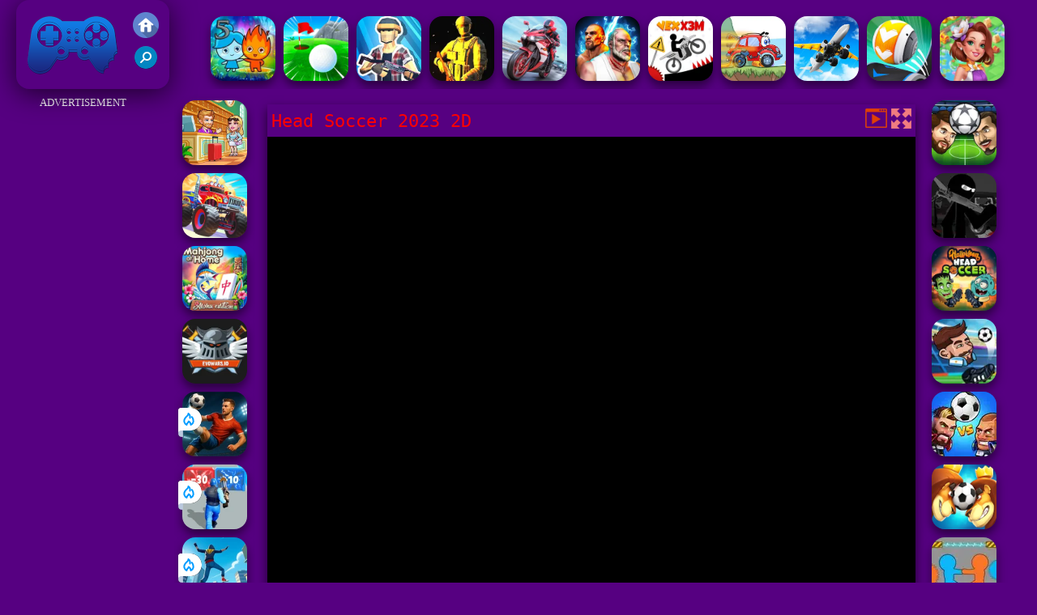

--- FILE ---
content_type: text/html; charset=UTF-8
request_url: https://www.friv2017.us/ntdsports/head-soccer-2023-2d
body_size: 10478
content:
<!DOCTYPE html><html lang="en">
<head>
<meta http-equiv="Content-Type" content="text/html; charset=utf-8" />
<meta name="viewport" content="width=device-width" />
<meta http-equiv="x-dns-prefetch-control" content="on" />
<title>Friv 5070 - Friv Head Soccer 2023 2D</title><meta name="description" content="Play right now the newest Friv Head Soccer 2023 2D online on Friv 2017, placed in different categories of Friv Sports Games & Friv 5070!" /><meta name="keywords" content="Head Soccer 2023 2D, Friv Head Soccer 2023 2D, Free Head Soccer 2023 2D, Friv Games, Friv 2017" /><meta property="og:title" content="Friv 5070 - Friv Head Soccer 2023 2D" />
	<meta property="og:url" content="https://www.friv2017.us/ntdsports/head-soccer-2023-2d" />
	<meta property="og:type" content="webiste" />
	<meta property="og:image" content="https://www.friv2017.us/games/images21/head-soccer-2023-2d.webp" />
	<meta property="article:tag" content="Sports Games" />
	<meta property="og:site_name" content="Friv 2017, Friv Games, Friv2017 Games" />
	<meta property="og:description" content="Play right now the newest Friv Head Soccer 2023 2D online on Friv 2017, placed in different categories of Friv Sports Games & Friv 5070!" /><meta name="google-site-verification" content="FYtQwLNSetWUihzmBASk1CkuhGORgERZpokokgInchU"><script type="text/javascript">
SITE_URL = 'https://www.friv2017.us';
TEMPLATE_URL = '/templates/silk';
AD_COUNTDOWN = '15';
SEO_ON = '3';
USER_IS_ADMIN = '0';
COMMENT_POINTS = 10;
POST_POINTS = 10;
TOPIC_POINTS = 20;NEW_PMS = 0; NEW_FRS = 0; N_NEW_TOPIC = 0;ID = '5070';DELETE_FRIEND_CONFIRM = 'Are you sure you want to delete this friend?';UNFRIENDED = 'Friend removed';REQUEST_SENT = 'Request sent';CHALLENGE_A_FRIEND = 'Challenge a friend';CHALLENGE_SUBMITTED = 'Challenge sent';CHALLENGE_ANOTHER = 'Challenge another friend';GAME_FAVOURITE = 'Favourite';GAME_UNFAVOURITE = 'Unfavourite';FILL_IN_FORM = 'Please make sure you\'ve filled in the required fields';N_COMMENT_FAST = 'Please wait at least 60 seconds between comments';N_POINTS_EARNED1 = 'You earned';N_POINTS_EARNED2 = 'points';N_POINTS_EARNED_COMMENT = 'for posting a comment';N_ONE_NEW_PM = 'You have a new private message';N_MULTIPLE_NEW_PMS1 = 'You have';N_MULTIPLE_NEW_PMS2 = 'unread private messages';N_ONE_NEW_FR = 'You have a new friend request';N_MULTIPLE_NEW_FRS1 = 'You have';N_MULTIPLE_NEW_FRS2 = 'new friend requests';N_VIEW = 'View';window.setTimeout('GameAddPlay(5070)', 10000);
window.setTimeout('UserAddPlay()', 120000);
</script>
<script type="text/javascript" src="https://www.friv2017.us/includes/jquery-1.8.2.js"></script>
<script type="text/javascript" src="https://www.friv2017.us/includes/avarcade.js"></script>
<link rel="alternate" type="application/rss+xml" title="https://www.friv2017.us" href="https://www.friv2017.us/rss.php" />
<link rel="shortcut icon" href="https://www.friv2017.us/favicon.ico" type="image/x-icon" />
<link rel="icon" href="https://www.friv2017.us/favicon.ico" type="image/x-icon" />
<link rel="stylesheet" type="text/css" href="https://www.friv2017.us/templates/silk/style_viewgames.css" /><link rel="stylesheet" type="text/css" href="https://www.friv2017.us/templates/silk/phucviet_view.css" /><link rel="stylesheet" type="text/css" href="https://www.friv2017.us/templates/silk/cookieconsent.min.css" />
<link href="https://fonts.googleapis.com/css?family=Roboto|EB+Garamond|PT+Serif&display=swap" rel="stylesheet">
<!--java add from this-->
</head>
<body><div id="play"><div style="min-height: 90px;overflow:hidden;display: inline-block;">
<div class="header-game-logo"><div class="header-logo"><a href="https://www.friv2017.us/" title="Friv 2017"><img src="https://www.friv2017.us/templates/silk/images/logo.png">Friv 2017</a></div>
<div class="header-logo-search"><div class="home-mobile"><a href="https://www.friv2017.us/" title="Friv Games"><img src="https://www.friv2017.us/templates/silk/images/home-mobile.png"></a></div><div class="search-mobile"><button type="button" style="background: none;border: none;" id="myBtn1" class="butt1"><img src="https://www.friv2017.us/templates/silk/images/search-mobile.png"></button></div></div></div><div class="header-4" style="margin-bottom: 0px;margin-top: 10px;height: 100px;"><div class="home_game_image_featured"><a href="https://www.friv2017.us/ntdpuzz/fireboy-and-watergirl-5-elements" title="Fireboy and Watergirl 5 Elements"><img class="home_game_image_featured_thum_image" src="https://www.friv2017.us/games/images/fireboy-and-watergirl-5-elements-200.webp" /><div class="title_game">Fireboy and Watergirl 5 Elements</div></a></div><div class="home_game_image_featured"><a href="https://www.friv2017.us/ntdsports/golf-adventures" title="Golf Adventures"><img class="home_game_image_featured_thum_image" src="https://www.friv2017.us/games/images/golf-adventures.webp" /><div class="title_game">Golf Adventures</div></a></div><div class="home_game_image_featured"><a href="https://www.friv2017.us/ntdacction/now-gg" title="Now.GG"><img class="home_game_image_featured_thum_image" src="https://www.friv2017.us/games/images21/now-gg.webp" /><div class="title_game">Now.GG</div></a></div><div class="home_game_image_featured"><a href="https://www.friv2017.us/ntdacction/armedforces-io" title="ArmedForces.io"><img class="home_game_image_featured_thum_image" src="https://www.friv2017.us/games/images21/armedforces-io.webp" /><div class="title_game">ArmedForces.io</div></a></div><div class="home_game_image_featured"><a href="https://www.friv2017.us/ntdracin/motor-tour" title="Motor Tour"><img class="home_game_image_featured_thum_image" src="https://www.friv2017.us/games/images2024/motor-tour.webp" /><div class="title_game">Motor Tour</div></a></div><div class="home_game_image_featured"><a href="https://www.friv2017.us/ntdsports/fighter-legends-duo" title="Fighter Legends Duo"><img class="home_game_image_featured_thum_image" src="https://www.friv2017.us/games/images/fighter-legends-duo.webp" /><div class="title_game">Fighter Legends Duo</div></a></div><div class="home_game_image_featured"><a href="https://www.friv2017.us/ntdracin/vex-x3m" title="Vex X3M"><img class="home_game_image_featured_thum_image" src="https://www.friv2017.us/games/images2024/vex-x3m.webp" /><div class="title_game">Vex X3M</div></a></div><div class="home_game_image_featured"><a href="https://www.friv2017.us/ntdracin/wheely-8-2" title="Wheely 8"><img class="home_game_image_featured_thum_image" src="https://www.friv2017.us/games/images/wheely-8.webp" /><div class="title_game">Wheely 8</div></a></div><div class="home_game_image_featured"><a href="https://www.friv2017.us/ntdracin/crazy-plane-landing" title="Crazy Plane Landing"><img class="home_game_image_featured_thum_image" src="https://www.friv2017.us/games/images2025/crazy-plane-landing.webp" /><div class="title_game">Crazy Plane Landing</div></a></div><div class="home_game_image_featured"><a href="https://www.friv2017.us/ntdracin/crazy-balls-3d" title="Crazy Balls 3D"><img class="home_game_image_featured_thum_image" src="https://www.friv2017.us/games/images/crazy-balls-3d.webp" /><div class="title_game">Crazy Balls 3D</div></a></div><div class="home_game_image_featured"><a href="https://www.friv2017.us/ntdpuzz/fairyland-merge-magic" title="Fairyland Merge & Magic"><img class="home_game_image_featured_thum_image" src="https://www.friv2017.us/games/images21/fairyland-merge-&-magic.webp" /><div class="title_game">Fairyland Merge & Magic</div></a></div><div class="home_game_image_featured"><a href="https://www.friv2017.us/ntdsports/magic-tiles-3" title="Magic Tiles 3"><img class="home_game_image_featured_thum_image" src="https://www.friv2017.us/games/images2025/magic-tiles-3.webp" /><div class="title_game">Magic Tiles 3</div></a></div><div class="home_game_image_featured"><a href="https://www.friv2017.us/ntdacction/dynamons-6" title="Dynamons 6"><img class="home_game_image_featured_thum_image" src="https://www.friv2017.us/games/images/dynamons-6.webp" /><div class="title_game">Dynamons 6</div></a></div><div class="home_game_image_featured"><a href="https://www.friv2017.us/ntdracin/dead-paradise-race-shooter" title="Dead Paradise Race Shooter"><img class="home_game_image_featured_thum_image" src="https://www.friv2017.us/games/images21/dead-paradise-race-shooter.webp" /><div class="title_game">Dead Paradise Race Shooter</div></a></div><div class="home_game_image_featured"><a href="https://www.friv2017.us/ntdracin/noob-vs-pro-zombi-apocalypse" title="Noob vs Pro Zombi Apocalypse"><img class="home_game_image_featured_thum_image" src="https://www.friv2017.us/games/images21/noob-vs-pro-zombi-apocalypse.webp" /><div class="title_game">Noob vs Pro Zombi Apocalypse</div></a></div><div class="home_game_image_featured"><a href="https://www.friv2017.us/ntdpuzz/super-brick-ball" title="Super Brick Ball"><img class="home_game_image_featured_thum_image" src="https://www.friv2017.us/games/images/super-brick-ball.webp" /><div class="title_game">Super Brick Ball</div></a></div><div class="home_game_image_featured"><a href="https://www.friv2017.us/ntdstra/aod-art-of-defense-2" title="AOD - Art Of Defense"><img class="home_game_image_featured_thum_image" src="https://www.friv2017.us/games/images2025/aod-art-of-defense.webp" /><div class="title_game">AOD - Art Of Defense</div></a></div><div class="home_game_image_featured"><a href="https://www.friv2017.us/ntdracin/eggy-car-updated" title="Eggy Car Updated"><img class="home_game_image_featured_thum_image" src="https://www.friv2017.us/games/images/eggy-car-updated.webp" /><div class="title_game">Eggy Car Updated</div></a></div></div></div>
<div id="content-game">
<div id="right-ads"><p style="text-align: center; color: #fff; padding: 5px 0px 5px 0px; font-size: 13px;">ADVERTISEMENT</p>
<script async src="https://pagead2.googlesyndication.com/pagead/js/adsbygoogle.js"></script>
<!-- 160 -->
<ins class="adsbygoogle"
     style="display:block"
     data-ad-client="ca-pub-7709980975548599"
     data-ad-slot="4347385100"
     data-ad-format="auto"
     data-full-width-responsive="true"></ins>
<script>
     (adsbygoogle = window.adsbygoogle || []).push({});
</script></div>		   
<div id="panel-left"><div class="keyboard"><div class="home_game_image_featured"><a href="https://www.friv2017.us/ntdgirls/hotel-fever-tycoon" title="Hotel Fever Tycoon"><img class="home_game_image_featured_thum_image" src="https://www.friv2017.us/games/images2025/hotel-fever-tycoon.webp" /><div class="title_game">Hotel Fever Tycoon</div></a></div><div class="home_game_image_featured"><a href="https://www.friv2017.us/ntdracin/monster-truck-crazy-racing-2" title="Monster Truck Crazy Racing 2"><img class="home_game_image_featured_thum_image" src="https://www.friv2017.us/games/images/monster-truck-crazy-racing-2.webp" /><div class="title_game">Monster Truck Crazy Racing 2</div></a></div><div class="home_game_image_featured"><a href="https://www.friv2017.us/ntdpuzz/aloha-mahjong" title="Aloha Mahjong"><img class="home_game_image_featured_thum_image" src="https://www.friv2017.us/games/images2024/aloha-mahjong.webp" /><div class="title_game">Aloha Mahjong</div></a></div><div class="home_game_image_featured"><a href="https://www.friv2017.us/ntdskill/evowarsio" title="EvoWars.io"><img class="home_game_image_featured_thum_image" src="https://www.friv2017.us/games/images/evowars.io.webp" /><div class="title_game">EvoWars.io</div></a></div><div class="home_game_image_featured"><a href="https://www.friv2017.us/ntdsports/champions-fc" title="Champions FC"><img class="home_game_image_featured_thum_image" src="https://www.friv2017.us/games/images2026/champions-fc.webp" alt="Champions FC"><div class="title_game">Champions FC</div><div class="icon-news"></div></a></div><div class="home_game_image_featured"><a href="https://www.friv2017.us/ntdstra/zombie-survival-shooter" title="Zombie Survival Shooter"><img class="home_game_image_featured_thum_image" src="https://www.friv2017.us/games/images2026/zombie-survival-shooter.webp" alt="Zombie Survival Shooter"><div class="title_game">Zombie Survival Shooter</div><div class="icon-news"></div></a></div><div class="home_game_image_featured"><a href="https://www.friv2017.us/ntdracin/rooftop-run" title="Rooftop Run"><img class="home_game_image_featured_thum_image" src="https://www.friv2017.us/games/images2026/rooftop-run.webp" alt="Rooftop Run"><div class="title_game">Rooftop Run</div><div class="icon-news"></div></a></div></div></div>		
<div id="panel-center" style="width: max-content;"><div id="top-panel-center"><div class="titulogame"><span><h1>Head Soccer 2023 2D</h1></span></div>    <div class="first" style="float: right;margin-top: 5px;margin-right: 5px;"><a id="toggle_fullscreen" style="background: none;border: none;"><img src="https://www.friv2017.us/templates/silk/images/full-screen.png"></a></div><div class="first" style="float: right;margin-top: 5px;margin-right: 5px;"><button type="button" style="background: none;border: none;" class="butt1"><img src="https://www.friv2017.us/templates/silk/images/video-friv.png"></button></div></div>
<div id="conteiner-panel-center"><div id="ava-game_container"><iframe src="https://html5.gamemonetize.co/6t7go4eg9l4nh17kju788jue92g00u4u/" width="800" height="600" allowtransparency="true" frameborder="0" marginwidth="0" marginheight="0" scrolling="no" id="fullscreen"></iframe></div></div></div>		
<div class="home_game_image_featured"><a href="https://www.friv2017.us/ntdsports/head-soccer-2023-2d" title="Head Soccer 2023 2D"><img class="home_game_image_featured_thum_image" src="https://www.friv2017.us/games/images21/head-soccer-2023-2d.webp" /><div class="title_game">Head Soccer 2023 2D</div></a></div><div class="home_game_image_featured"><a href="https://www.friv2017.us/ntdacction/sift-heads-world-ultimatum" title="Sift Heads World Ultimatum"><img class="home_game_image_featured_thum_image" src="https://www.friv2017.us/games/images21/sift-heads-world-ultimatum.webp" /><div class="title_game">Sift Heads World Ultimatum</div></a></div><div class="home_game_image_featured"><a href="https://www.friv2017.us/ntdsports/halloween-head-soccer" title="Halloween Head Soccer"><img class="home_game_image_featured_thum_image" src="https://www.friv2017.us/games/images/halloween-head-soccer.webp" /><div class="title_game">Halloween Head Soccer</div></a></div><div class="home_game_image_featured"><a href="https://www.friv2017.us/ntdsports/head-soccer-2023" title="Head Soccer 2023"><img class="home_game_image_featured_thum_image" src="https://www.friv2017.us/games/images21/head-soccer-2023.webp" /><div class="title_game">Head Soccer 2023</div></a></div><div class="home_game_image_featured"><a href="https://www.friv2017.us/ntdsports/head-ball-2" title="Head Ball 2"><img class="home_game_image_featured_thum_image" src="https://www.friv2017.us/games/images21/head-ball-2.webp" /><div class="title_game">Head Ball 2</div></a></div><div class="home_game_image_featured"><a href="https://www.friv2017.us/ntdsports/crypto-head-ball" title="Crypto Head Ball"><img class="home_game_image_featured_thum_image" src="https://www.friv2017.us/games/images21/crypto-head-ball.webp" /><div class="title_game">Crypto Head Ball</div></a></div><div class="home_game_image_featured"><a href="https://www.friv2017.us/ntdskill/tug-of-heads" title="Tug of Heads"><img class="home_game_image_featured_thum_image" src="https://www.friv2017.us/games/images/tug-of-heads.webp" /><div class="title_game">Tug of Heads</div></a></div><div class="home_game_image_featured"><a href="https://www.friv2017.us/ntdsports/head-ball" title="Head Ball"><img class="home_game_image_featured_thum_image" src="https://www.friv2017.us/games/images/head-ball.webp" /><div class="title_game">Head Ball</div></a></div><div class="home_game_image_featured"><a href="https://www.friv2017.us/ntdacction/sift-heads-world-series" title="Sift Heads World Series"><img class="home_game_image_featured_thum_image" src="https://www.friv2017.us/games/images21/sift-heads-world-series.webp" /><div class="title_game">Sift Heads World Series</div></a></div><div class="home_game_image_featured"><a href="https://www.friv2017.us/ntdpuzz/winx-club--love-and-pet" title="Winx Club: Love and Pet"><img class="home_game_image_featured_thum_image" src="https://www.friv2017.us/games/images21/winx-club-love-and-pet.webp" alt="Winx Club: Love and Pet"><div class="title_game">Winx Club: Love and Pet</div></a></div><div class="home_game_image_featured"><a href="https://www.friv2017.us/ntdacction/sniper-attack2" title="Sniper Attack2"><img class="home_game_image_featured_thum_image" src="https://www.friv2017.us/games/images2026/sniper-attack2.webp" alt="Sniper Attack2"><div class="title_game">Sniper Attack2</div></a></div><div class="home_game_image_featured"><a href="https://www.friv2017.us/ntdsports/english-checkers" title="English Checkers"><img class="home_game_image_featured_thum_image" src="https://www.friv2017.us/games/images2026/english-checkers.webp" alt="English Checkers"><div class="title_game">English Checkers</div></a></div><div class="home_game_image_featured"><a href="https://www.friv2017.us/ntdstra/tank-arena-multiplayer" title="TANK ARENA MULTIPLAYER"><img class="home_game_image_featured_thum_image" src="https://www.friv2017.us/games/images2026/tank-arena-multiplayer.webp" alt="TANK ARENA MULTIPLAYER"><div class="title_game">TANK ARENA MULTIPLAYER</div></a></div><div class="home_game_image_featured"><a href="https://www.friv2017.us/ntdracin/obby-extreme-cart-ride" title="Obby: Extreme Cart Ride"><img class="home_game_image_featured_thum_image" src="https://www.friv2017.us/games/images2026/obby-extreme-cart-ride.webp" alt="Obby: Extreme Cart Ride"><div class="title_game">Obby: Extreme Cart Ride</div></a></div><div class="home_game_image_featured"><a href="https://www.friv2017.us/ntdskill/skillful-finger" title="Skillful Finger"><img class="home_game_image_featured_thum_image" src="https://www.friv2017.us/games/images2026/skillful-finger.webp" alt="Skillful Finger"><div class="title_game">Skillful Finger</div></a></div><div class="home_game_image_featured"><a href="https://www.friv2017.us/ntdpuzz/wild-west-match-3" title="Wild West Match 3"><img class="home_game_image_featured_thum_image" src="https://www.friv2017.us/games/images2026/wild-west-match-3.webp" alt="Wild West Match 3"><div class="title_game">Wild West Match 3</div></a></div><div class="home_game_image_featured" id="header-game1-left" style="margin-top:20px;"><p style="text-align: center; color: #fff; padding: 5px 0px 5px 0px; font-size: 13px;">ADVERTISEMENT</p>
<script async src="https://pagead2.googlesyndication.com/pagead/js/adsbygoogle.js"></script>
<!-- 300x250 -->
<ins class="adsbygoogle"
     style="display:block"
     data-ad-client="ca-pub-7709980975548599"
     data-ad-slot="6527675940"
     data-ad-format="auto"
     data-full-width-responsive="true"></ins>
<script>
     (adsbygoogle = window.adsbygoogle || []).push({});
</script></div><div class="home_game_image_featured"><a href="https://www.friv2017.us/ntdsports/headleg-dash-parkour" title="Headleg Dash Parkour"><img class="home_game_image_featured_thum_image" src="https://www.friv2017.us/games/images/headleg-dash-parkour.webp" alt="Headleg Dash Parkour"><div class="title_game">Headleg Dash Parkour</div></a></div><div class="home_game_image_featured"><a href="https://www.friv2017.us/ntdracin/delivery-by-tractor" title="Delivery by tractor"><img class="home_game_image_featured_thum_image" src="https://www.friv2017.us/games/images/delivery-by-tractor.webp" alt="Delivery by tractor"><div class="title_game">Delivery by tractor</div></a></div><div class="home_game_image_featured"><a href="https://www.friv2017.us/ntdracin/happy-wheels-online" title="Happy Wheels Online"><img class="home_game_image_featured_thum_image" src="https://www.friv2017.us/games/images/happy-wheels-online.webp" alt="Happy Wheels Online"><div class="title_game">Happy Wheels Online</div></a></div><div class="home_game_image_featured"><a href="https://www.friv2017.us/ntdpuzz/cube-plus" title="Cube Plus"><img class="home_game_image_featured_thum_image" src="https://www.friv2017.us/games/images/cube-plus.webp" alt="Cube Plus"><div class="title_game">Cube Plus</div></a></div><div class="home_game_image_featured"><a href="https://www.friv2017.us/ntdracin/city-construction-simulator-excavator" title="City Construction Simulator Excavator"><img class="home_game_image_featured_thum_image" src="https://www.friv2017.us/games/images21/city-construction-simulator-excavator.webp" alt="City Construction Simulator Excavator"><div class="title_game">City Construction Simulator Excavator</div></a></div><div class="home_game_image_featured"><a href="https://www.friv2017.us/ntdracin/bike-attack-race-2024" title="Bike Attack Race 2024"><img class="home_game_image_featured_thum_image" src="https://www.friv2017.us/games/images/bike-attack-race-2024.webp" alt="Bike Attack Race 2024"><div class="title_game">Bike Attack Race 2024</div></a></div><div class="home_game_image_featured"><a href="https://www.friv2017.us/ntdracin/speed-run-3d" title="Speed Run 3d"><img class="home_game_image_featured_thum_image" src="https://www.friv2017.us/games/images2025/speed-run-3d.webp" alt="Speed Run 3d"><div class="title_game">Speed Run 3d</div></a></div><div class="home_game_image_featured"><a href="https://www.friv2017.us/ntdskill/murder-mafia" title="Murder Mafia"><img class="home_game_image_featured_thum_image" src="https://www.friv2017.us/games/images/murder-mafia.webp" alt="Murder Mafia"><div class="title_game">Murder Mafia</div></a></div><div class="home_game_image_featured"><a href="https://www.friv2017.us/ntdacction/melon-sandbox" title="Melon Sandbox"><img class="home_game_image_featured_thum_image" src="https://www.friv2017.us/games/images2025/melon-sandbox.webp" alt="Melon Sandbox"><div class="title_game">Melon Sandbox</div></a></div><div class="home_game_image_featured"><a href="https://www.friv2017.us/ntdracin/racing-limits" title="Racing Limits"><img class="home_game_image_featured_thum_image" src="https://www.friv2017.us/games/images2025/racing-limits.webp" alt="Racing Limits"><div class="title_game">Racing Limits</div></a></div><div class="home_game_image_featured"><a href="https://www.friv2017.us/ntdacction/evio-2" title="Ev.io"><img class="home_game_image_featured_thum_image" src="https://www.friv2017.us/games/images/ev.io.webp" alt="Ev.io"><div class="title_game">Ev.io</div></a></div><div class="home_game_image_featured"><a href="https://www.friv2017.us/ntdracin/slope-city" title="Slope City"><img class="home_game_image_featured_thum_image" src="https://www.friv2017.us/games/images21/slope-city.webp" alt="Slope City"><div class="title_game">Slope City</div></a></div><div class="home_game_image_featured"><a href="https://www.friv2017.us/ntdacction/fields-of-fury" title="Fields of Fury"><img class="home_game_image_featured_thum_image" src="https://www.friv2017.us/games/images21/fields-of-fury.webp" alt="Fields of Fury"><div class="title_game">Fields of Fury</div></a></div><div class="home_game_image_featured"><a href="https://www.friv2017.us/ntdstra/impostor-hook-master" title="Impostor Hook Master"><img class="home_game_image_featured_thum_image" src="https://www.friv2017.us/games/images/impostor-hook-master.webp" alt="Impostor Hook Master"><div class="title_game">Impostor Hook Master</div></a></div><div class="home_game_image_featured"><a href="https://www.friv2017.us/ntdacction/street-fighter-madness" title="Street Fighter Madness"><img class="home_game_image_featured_thum_image" src="https://www.friv2017.us/games/images/street-fighter-madness.webp" alt="Street Fighter Madness"><div class="title_game">Street Fighter Madness</div></a></div><div class="home_game_image_featured"><a href="https://www.friv2017.us/ntdgirls/mexican-master-chef" title="Mexican Master Chef"><img class="home_game_image_featured_thum_image" src="https://www.friv2017.us/games/images/mexican-master-chef-200.webp" alt="Mexican Master Chef"><div class="title_game">Mexican Master Chef</div></a></div><div class="home_game_image_featured"><a href="https://www.friv2017.us/ntdskill/cursed-treasure-2" title="Cursed Treasure 2"><img class="home_game_image_featured_thum_image" src="https://www.friv2017.us/games/images/cursed-treasure-2-200.webp" alt="Cursed Treasure 2"><div class="title_game">Cursed Treasure 2</div></a></div><div class="home_game_image_featured"><a href="https://www.friv2017.us/ntdacction/mommy-long-legs-escape" title="Mommy Long Legs Escape"><img class="home_game_image_featured_thum_image" src="https://www.friv2017.us/games/images21/mommy-long-legs-escape.webp" alt="Mommy Long Legs Escape"><div class="title_game">Mommy Long Legs Escape</div></a></div><div class="home_game_image_featured"><a href="https://www.friv2017.us/ntdpuzz/bubble-shooter-hd-2" title="Bubble Shooter HD 2"><img class="home_game_image_featured_thum_image" src="https://www.friv2017.us/games/images21/bubble-shooter-hd-2.webp" alt="Bubble Shooter HD 2"><div class="title_game">Bubble Shooter HD 2</div></a></div><div class="home_game_image_featured"><a href="https://www.friv2017.us/ntdsports/8-ball-pool-challenge" title="8 Ball Pool Challenge"><img class="home_game_image_featured_thum_image" src="https://www.friv2017.us/games/images/8-ball-pool-challenge.webp" alt="8 Ball Pool Challenge"><div class="title_game">8 Ball Pool Challenge</div></a></div><div class="home_game_image_featured"><a href="https://www.friv2017.us/ntdstra/tank-stars" title="Tank Stars"><img class="home_game_image_featured_thum_image" src="https://www.friv2017.us/games/images/tank-stars.webp" alt="Tank Stars"><div class="title_game">Tank Stars</div></a></div><div class="home_game_image_featured"><a href="https://www.friv2017.us/ntdgirls/country-pop-stars" title="Country Pop Stars"><img class="home_game_image_featured_thum_image" src="https://www.friv2017.us/games/images21/country-pop-stars.webp" alt="Country Pop Stars"><div class="title_game">Country Pop Stars</div></a></div><div class="home_game_image_featured"><a href="https://www.friv2017.us/ntdpuzz/stickman-jewel-match-3-master" title="Stickman Jewel Match 3 Master"><img class="home_game_image_featured_thum_image" src="https://www.friv2017.us/games/images/stickman-jewel-match-3-master.webp" alt="Stickman Jewel Match 3 Master"><div class="title_game">Stickman Jewel Match 3 Master</div></a></div><div class="home_game_image_featured"><a href="https://www.friv2017.us/ntdracin/uphill-climb-bus-driving-simulator-sim-3d" title="Uphill Climb Bus Driving Simulator Sim 3D"><img class="home_game_image_featured_thum_image" src="https://www.friv2017.us/games/images21/uphill-climb-bus-driving-simulator-sim-3d.webp" alt="Uphill Climb Bus Driving Simulator Sim 3D"><div class="title_game">Uphill Climb Bus Driving Simulator Sim 3D</div></a></div><div class="home_game_image_featured"><a href="https://www.friv2017.us/ntdstra/aod-art-of-defense" title="Aod Art of Defense"><img class="home_game_image_featured_thum_image" src="https://www.friv2017.us/games/images2024/aod-art-of-defense.webp" alt="Aod Art of Defense"><div class="title_game">Aod Art of Defense</div></a></div><div class="home_game_image_featured"><a href="https://www.friv2017.us/ntdracin/summer-rider-3d" title="Summer Rider 3D"><img class="home_game_image_featured_thum_image" src="https://www.friv2017.us/games/images2025/summer-rider-3d.webp" alt="Summer Rider 3D"><div class="title_game">Summer Rider 3D</div></a></div><div id="parent"><div class="game img"><a  href="https://www.friv2017.us/ntdgirls/instagirls-christmas-dress-up"><div><img src="https://www.friv2017.us/games/images21/instagirls-christmas-dress-up.webp" alt="Instagirls Christmas Dress Up" class="gesh x_sf1"></div><div class="title_game">Instagirls Christmas Dress Up</div></a></div><div class="game fimg"><a href="https://www.friv2017.us/ntdacction/warzone-clash"><div><img src="https://www.friv2017.us/games/images/warzone-clash.webp" alt="WarZone Clash" class="gesh x_sf1"></div><div class="title_game" style="border-radius: 8%;">WarZone Clash</div></a></div><div class="game img"><a  href="https://www.friv2017.us/ntdracin/monsters-wheels-special"><div><img src="https://www.friv2017.us/games/images/monsters-wheels-special.webp" alt="Monsters' Wheels Special" class="gesh x_sf1"></div><div class="title_game">Monsters' Wheels Special</div></a></div><div class="game img"><a  href="https://www.friv2017.us/ntdpuzz/brick-out-hd"><div><img src="https://www.friv2017.us/games/images/brick-out-hd.webp" alt="Brick Out HD" class="gesh x_sf1"></div><div class="title_game">Brick Out HD</div></a></div><div class="game fimg"><a href="https://www.friv2017.us/ntdacction/blind-boat-shooting-master"><div><img src="https://www.friv2017.us/games/images/blind-boat-shooting-master.webp" alt="Blind Boat Shooting Master" class="gesh x_sf1"></div><div class="title_game" style="border-radius: 8%;">Blind Boat Shooting Master</div></a></div><div class="game img"><a  href="https://www.friv2017.us/ntdacction/war-master"><div><img src="https://www.friv2017.us/games/images2025/war-master.webp" alt="War Master" class="gesh x_sf1"></div><div class="title_game">War Master</div></a></div><div class="game fimg"><a href="https://www.friv2017.us/ntdskill/rainbow-obby"><div><img src="https://www.friv2017.us/games/images/rainbow-obby.webp" alt="Rainbow Obby" class="gesh x_sf1"></div><div class="title_game" style="border-radius: 8%;">Rainbow Obby</div></a></div><div class="game fimg"><a href="https://www.friv2017.us/ntdracin/geometry-dash-subzero"><div><img src="https://www.friv2017.us/games/images/geometry-dash-subzero.webp" alt="Geometry Dash Subzero" class="gesh x_sf1"></div><div class="title_game" style="border-radius: 8%;">Geometry Dash Subzero</div></a></div><div class="game img"><a  href="https://www.friv2017.us/ntdacction/survival-craft"><div><img src="https://www.friv2017.us/games/images/survival-craft.webp" alt="Survival Craft" class="gesh x_sf1"></div><div class="title_game">Survival Craft</div></a></div><div class="game img"><a  href="https://www.friv2017.us/ntdacction/desire-io"><div><img src="https://www.friv2017.us/games/images21/desire-io.webp" alt="Desire IO" class="gesh x_sf1"></div><div class="title_game">Desire IO</div></a></div><div class="game fimg"><a href="https://www.friv2017.us/ntdacction/granny-original"><div><img src="https://www.friv2017.us/games/images2025/granny-original.webp" alt="Granny Original" class="gesh x_sf1"></div><div class="title_game" style="border-radius: 8%;">Granny Original</div></a></div><div class="game fimg"><a href="https://www.friv2017.us/ntdpuzz/queen-of-mahjong"><div><img src="https://www.friv2017.us/games/images2025/queen-of-mahjong.webp" alt="Queen of Mahjong" class="gesh x_sf1"></div><div class="title_game" style="border-radius: 8%;">Queen of Mahjong</div></a></div><div class="game fimg"><a href="https://www.friv2017.us/ntdacction/zombie-hunters-arena-2"><div><img src="https://www.friv2017.us/games/images/zombie-hunters-arena.webp" alt="Zombie Hunters Arena" class="gesh x_sf1"></div><div class="title_game" style="border-radius: 8%;">Zombie Hunters Arena</div></a></div><div class="game img"><a  href="https://www.friv2017.us/ntdracin/mtb-downhill-extreme"><div><img src="https://www.friv2017.us/games/images21/mtb-downhill-extreme.webp" alt="MTB DownHill Extreme" class="gesh x_sf1"></div><div class="title_game">MTB DownHill Extreme</div></a></div><div class="game fimg"><a href="https://www.friv2017.us/ntdsports/soccer-euro-cup-2025"><div><img src="https://www.friv2017.us/games/images2025/soccer-euro-cup-2025.webp" alt="Soccer Euro Cup 2025" class="gesh x_sf1"></div><div class="title_game" style="border-radius: 8%;">Soccer Euro Cup 2025</div></a></div><div class="game fimg"><a href="https://www.friv2017.us/ntdpuzz/bubble-shooter-soccer-2"><div><img src="https://www.friv2017.us/games/images21/bubble-shooter-soccer-2.webp" alt="Bubble Shooter Soccer 2" class="gesh x_sf1"></div><div class="title_game" style="border-radius: 8%;">Bubble Shooter Soccer 2</div></a></div><div class="game img"><a  href="https://www.friv2017.us/ntdpuzz/sugar-heroes"><div><img src="https://www.friv2017.us/games/images/sugar-heroes.webp" alt="Sugar Heroes" class="gesh x_sf1"></div><div class="title_game">Sugar Heroes</div></a></div><div class="game fimg"><a href="https://www.friv2017.us/ntdacction/warfront"><div><img src="https://www.friv2017.us/games/images2025/warfront.webp" alt="Warfront" class="gesh x_sf1"></div><div class="title_game" style="border-radius: 8%;">Warfront</div></a></div><div class="game fimg"><a href="https://www.friv2017.us/ntdpuzz/candy-maker--dessert-games"><div><img src="https://www.friv2017.us/games/images2024/candy-maker--dessert-games.webp" alt="Candy Maker: Dessert Games" class="gesh x_sf1"></div><div class="title_game" style="border-radius: 8%;">Candy Maker: Dessert Games</div></a></div><div class="game img"><a  href="https://www.friv2017.us/ntdsports/real-parkour-simulator"><div><img src="https://www.friv2017.us/games/images/real-parkour-simulator.webp" alt="Real Parkour Simulator" class="gesh x_sf1"></div><div class="title_game">Real Parkour Simulator</div></a></div><div class="game fimg"><a href="https://www.friv2017.us/ntdsports/headleg-dash-parkour"><div><img src="https://www.friv2017.us/games/images/headleg-dash-parkour.webp" alt="Headleg Dash Parkour" class="gesh x_sf1"></div><div class="title_game" style="border-radius: 8%;">Headleg Dash Parkour</div></a></div><div class="game fimg"><a href="https://www.friv2017.us/ntdsports/crazy-kick!"><div><img src="https://www.friv2017.us/games/images/crazy-kick.webp" alt="Crazy Kick!" class="gesh x_sf1"></div><div class="title_game" style="border-radius: 8%;">Crazy Kick!</div></a></div><div class="game img"><a  href="https://www.friv2017.us/ntdracin/cartoon-moto-stunt"><div><img src="https://www.friv2017.us/games/images/cartoon-moto-stunt.webp" alt="Cartoon Moto Stunt" class="gesh x_sf1"></div><div class="title_game">Cartoon Moto Stunt</div></a></div><div class="game fimg"><a href="https://www.friv2017.us/ntdsports/money-man-3d"><div><img src="https://www.friv2017.us/games/images/money-man-3d.webp" alt="Money Man 3D" class="gesh x_sf1"></div><div class="title_game" style="border-radius: 8%;">Money Man 3D</div></a></div><div class="game fimg"><a href="https://www.friv2017.us/ntdracin/going-balls-adventure-2"><div><img src="https://www.friv2017.us/games/images2024/going-balls-adventure-2.webp" alt="Going Balls Adventure 2" class="gesh x_sf1"></div><div class="title_game" style="border-radius: 8%;">Going Balls Adventure 2</div></a></div><div class="game img"><a  href="https://www.friv2017.us/ntdskill/spider-swing-manhattan"><div><img src="https://www.friv2017.us/games/images21/spider-swing-manhattan.webp" alt="Spider Swing Manhattan" class="gesh x_sf1"></div><div class="title_game">Spider Swing Manhattan</div></a></div><div class="game fimg"><a href="https://www.friv2017.us/ntdsports/pocket-champions"><div><img src="https://www.friv2017.us/games/images2024/pocket-champions.webp" alt="Pocket Champions" class="gesh x_sf1"></div><div class="title_game" style="border-radius: 8%;">Pocket Champions</div></a></div><div class="game fimg"><a href="https://www.friv2017.us/ntdracin/trial-xtreme"><div><img src="https://www.friv2017.us/games/images2024/trial-xtreme.webp" alt="Trial Xtreme" class="gesh x_sf1"></div><div class="title_game" style="border-radius: 8%;">Trial Xtreme</div></a></div><div class="game fimg"><a href="https://www.friv2017.us/ntdracin/moto-road-rash-3d-2"><div><img src="https://www.friv2017.us/games/images2024/moto-road-rash-3d-2.webp" alt="Moto Road Rash 3D 2" class="gesh x_sf1"></div><div class="title_game" style="border-radius: 8%;">Moto Road Rash 3D 2</div></a></div><div class="game img"><a  href="https://www.friv2017.us/ntdacction/counter-craft-zombies"><div><img src="https://www.friv2017.us/games/images21/counter-craft-zombies.webp" alt="Counter Craft Zombies" class="gesh x_sf1"></div><div class="title_game">Counter Craft Zombies</div></a></div><div class="game img"><a  href="https://www.friv2017.us/ntdskill/fireboy-and-watergirl--forest-temple-4"><div><img src="https://www.friv2017.us/games/images21/fireboy-and-watergirl--forest-temple.webp" alt="Fireboy and Watergirl  Forest Temple" class="gesh x_sf1"></div><div class="title_game">Fireboy and Watergirl  Forest Temple</div></a></div><div class="game fimg"><a href="https://www.friv2017.us/ntdacction/stick-merge-halloween"><div><img src="https://www.friv2017.us/games/images/stick-merge-halloween.webp" alt="Stick Merge Halloween" class="gesh x_sf1"></div><div class="title_game" style="border-radius: 8%;">Stick Merge Halloween</div></a></div><div class="game fimg"><a href="https://www.friv2017.us/ntdracin/mr-racer-stunt-mania"><div><img src="https://www.friv2017.us/games/images2026/mr-racer-stunt-mania.webp" alt="MR RACER Stunt Mania" class="gesh x_sf1"></div><div class="title_game" style="border-radius: 8%;">MR RACER Stunt Mania</div></a></div><div class="game img"><a  href="https://www.friv2017.us/ntdskill/fireboy-and-watergirl-1-forest-temple"><div><img src="https://www.friv2017.us/games/images/fireboy-and-watergirl-1-forest-temple.webp" alt="Fireboy and Watergirl 1 Forest Temple" class="gesh x_sf1"></div><div class="title_game">Fireboy and Watergirl 1 Forest Temple</div></a></div><div class="game img"><a  href="https://www.friv2017.us/ntdskill/obby-toilet-line"><div><img src="https://www.friv2017.us/games/images2026/obby-toilet-line.webp" alt="Obby Toilet Line" class="gesh x_sf1"></div><div class="title_game">Obby Toilet Line</div></a></div><div class="game fimg"><a href="https://www.friv2017.us/ntdpuzz/merge-haven"><div><img src="https://www.friv2017.us/games/images2025/merge-haven.webp" alt="Merge Haven" class="gesh x_sf1"></div><div class="title_game" style="border-radius: 8%;">Merge Haven</div></a></div><div class="game img"><a  href="https://www.friv2017.us/ntdpuzz/merge-fruit"><div><img src="https://www.friv2017.us/games/images/merge-fruit.webp" alt="Merge Fruit" class="gesh x_sf1"></div><div class="title_game">Merge Fruit</div></a></div><div class="game fimg"><a href="https://www.friv2017.us/ntdpuzz/kids-tangram"><div><img src="https://www.friv2017.us/games/images/kids-tangram.webp" alt="Kids Tangram" class="gesh x_sf1"></div><div class="title_game" style="border-radius: 8%;">Kids Tangram</div></a></div><div class="game img"><a  href="https://www.friv2017.us/ntdacction/deep-space-horror--outpost"><div><img src="https://www.friv2017.us/games/images21/deep-space-horror-outpost.webp" alt="Deep Space Horror: Outpost" class="gesh x_sf1"></div><div class="title_game">Deep Space Horror: Outpost</div></a></div><div class="game img"><a  href="https://www.friv2017.us/ntdracin/mx-offroad-mountain-bike"><div><img src="https://www.friv2017.us/games/images/mx-offroad-mountain-bike.webp" alt="MX OffRoad Mountain Bike" class="gesh x_sf1"></div><div class="title_game">MX OffRoad Mountain Bike</div></a></div><div class="game fimg"><a href="https://www.friv2017.us/ntdacction/airport-clash-3d"><div><img src="https://www.friv2017.us/games/images/airport-clash-3d-200.webp" alt="Airport Clash 3D" class="gesh x_sf1"></div><div class="title_game" style="border-radius: 8%;">Airport Clash 3D</div></a></div><div class="game img"><a  href="https://www.friv2017.us/ntdsports/parkour-block-xmas-special"><div><img src="https://www.friv2017.us/games/images21/parkour-block-xmas-special.webp" alt="Parkour Block Xmas Special" class="gesh x_sf1"></div><div class="title_game">Parkour Block Xmas Special</div></a></div><div class="game fimg"><a href="https://www.friv2017.us/ntdstra/archery-ragdoll"><div><img src="https://www.friv2017.us/games/images2024/archery-ragdoll.webp" alt="Archery Ragdoll" class="gesh x_sf1"></div><div class="title_game" style="border-radius: 8%;">Archery Ragdoll</div></a></div><div class="game fimg"><a href="https://www.friv2017.us/ntdpuzz/bubble-shooter-butterfly"><div><img src="https://www.friv2017.us/games/images/bubble-shooter-butterfly.webp" alt="Bubble Shooter Butterfly" class="gesh x_sf1"></div><div class="title_game" style="border-radius: 8%;">Bubble Shooter Butterfly</div></a></div><div class="game fimg"><a href="https://www.friv2017.us/ntdskill/italian-brainrot-clicker-2"><div><img src="https://www.friv2017.us/games/images2025/italian-brainrot-clicker-2.webp" alt="Italian Brainrot Clicker 2" class="gesh x_sf1"></div><div class="title_game" style="border-radius: 8%;">Italian Brainrot Clicker 2</div></a></div><div class="game img"><a  href="https://www.friv2017.us/ntdpuzz/daily-solitaire-mahjong-classic"><div><img src="https://www.friv2017.us/games/images2025/daily-solitaire-mahjong-classic.webp" alt="Daily Solitaire Mahjong Classic" class="gesh x_sf1"></div><div class="title_game">Daily Solitaire Mahjong Classic</div></a></div><div class="game img"><a  href="https://www.friv2017.us/ntdstra/fruit-legions-monsters-siege"><div><img src="https://www.friv2017.us/games/images21/fruit-legions-monsters-siege.webp" alt="Fruit Legions Monsters Siege" class="gesh x_sf1"></div><div class="title_game">Fruit Legions Monsters Siege</div></a></div><div class="game img"><a  href="https://www.friv2017.us/ntdacction/street-fighter-madness"><div><img src="https://www.friv2017.us/games/images/street-fighter-madness.webp" alt="Street Fighter Madness" class="gesh x_sf1"></div><div class="title_game">Street Fighter Madness</div></a></div><div class="game img"><a  href="https://www.friv2017.us/ntdacction/1v1-lol"><div><img src="https://www.friv2017.us/games/images21/1v1-lol.webp" alt="1v1.LOL" class="gesh x_sf1"></div><div class="title_game">1v1.LOL</div></a></div><div class="game fimg"><a href="https://www.friv2017.us/ntdgirls/boss-market"><div><img src="https://www.friv2017.us/games/images/boss-market.webp" alt="Boss Market" class="gesh x_sf1"></div><div class="title_game" style="border-radius: 8%;">Boss Market</div></a></div><div class="game img"><a  href="https://www.friv2017.us/ntdpuzz/2-player-battle"><div><img src="https://www.friv2017.us/games/images2025/2-player-battle.webp" alt="2 Player Battle" class="gesh x_sf1"></div><div class="title_game">2 Player Battle</div></a></div><div class="game img"><a  href="https://www.friv2017.us/ntdracin/crazy-bike-stunts-pvp"><div><img src="https://www.friv2017.us/games/images2025/crazy-bike-stunts-pvp.webp" alt="Crazy Bike Stunts PvP" class="gesh x_sf1"></div><div class="title_game">Crazy Bike Stunts PvP</div></a></div><div class="game img"><a  href="https://www.friv2017.us/ntdskill/hypermarket-3d--store-cashier"><div><img src="https://www.friv2017.us/games/images2025/hypermarket-3d--store-cashier.webp" alt="Hypermarket 3D: Store Cashier" class="gesh x_sf1"></div><div class="title_game">Hypermarket 3D: Store Cashier</div></a></div><div class="game img"><a  href="https://www.friv2017.us/ntdacction/robots-battle-mech-arena"><div><img src="https://www.friv2017.us/games/images2025/robots-battle-mech-arena.webp" alt="Robots Battle Mech Arena" class="gesh x_sf1"></div><div class="title_game">Robots Battle Mech Arena</div></a></div><div class="game img"><a  href="https://www.friv2017.us/ntdstra/stickman-empires"><div><img src="https://www.friv2017.us/games/images2025/stickman-empires.webp" alt="Stickman Empires" class="gesh x_sf1"></div><div class="title_game">Stickman Empires</div></a></div><div class="game img"><a  href="https://www.friv2017.us/ntdgirls/sailor-chic-vs-pirate-charm"><div><img src="https://www.friv2017.us/games/images2025/sailor-chic-vs-pirate-charm.webp" alt="Sailor Chic vs Pirate Charm" class="gesh x_sf1"></div><div class="title_game">Sailor Chic vs Pirate Charm</div></a></div><div class="game fimg"><a href="https://www.friv2017.us/ntdgirls/tb-world-free"><div><img src="https://www.friv2017.us/games/images2025/tb-world-free.webp" alt="TB World Free" class="gesh x_sf1"></div><div class="title_game" style="border-radius: 8%;">TB World Free</div></a></div><div class="game img"><a  href="https://www.friv2017.us/ntdstra/sea-lords"><div><img src="https://www.friv2017.us/games/images2025/sea-lords.webp" alt="Sea Lords" class="gesh x_sf1"></div><div class="title_game">Sea Lords</div></a></div><div class="game img"><a  href="https://www.friv2017.us/ntdsports/head-soccer-arena"><div><img src="https://www.friv2017.us/games/images2025/head-soccer-arena.webp" alt="Head Soccer Arena" class="gesh x_sf1"></div><div class="title_game">Head Soccer Arena</div></a></div><div class="game img"><a  href="https://www.friv2017.us/ntdracin/geometry-waves"><div><img src="https://www.friv2017.us/games/images2025/geometry-waves.webp" alt="Geometry Waves" class="gesh x_sf1"></div><div class="title_game">Geometry Waves</div></a></div><div class="game img"><a  href="https://www.friv2017.us/ntdracin/car-collision-master"><div><img src="https://www.friv2017.us/games/images2025/car-collision-master.webp" alt="Car Collision Master" class="gesh x_sf1"></div><div class="title_game">Car Collision Master</div></a></div><div class="game img"><a  href="https://www.friv2017.us/ntdpuzz/daily-solitaire-mahjong-classic"><div><img src="https://www.friv2017.us/games/images2025/daily-solitaire-mahjong-classic.webp" alt="Daily Solitaire Mahjong Classic" class="gesh x_sf1"></div><div class="title_game">Daily Solitaire Mahjong Classic</div></a></div><div class="game img"><a  href="https://www.friv2017.us/ntdskill/jungle-mart"><div><img src="https://www.friv2017.us/games/images2025/jungle-mart.webp" alt="Jungle Mart" class="gesh x_sf1"></div><div class="title_game">Jungle Mart</div></a></div><div class="game img"><a  href="https://www.friv2017.us/ntdacction/survive-the-night"><div><img src="https://www.friv2017.us/games/images2026/survive-the-night.webp" alt="Survive The Night" class="gesh x_sf1"></div><div class="title_game">Survive The Night</div></a></div><div class="game img"><a  href="https://www.friv2017.us/ntdpuzz/dragon-egg"><div><img src="https://www.friv2017.us/games/images2025/dragon-egg.webp" alt="Dragon Egg" class="gesh x_sf1"></div><div class="title_game">Dragon Egg</div></a></div></div></div>
<div style="text-align: center;width: 98%;"><div id="tag_view1">
<!--english-->
<li><a href="https://www.friv2017.us/ntdgirls" title='Girls Games'>
    <img src="https://www.friv2017.us/templates/silk/images_category/a3603786d76c441388a2887fedf4f59agirls.jpg" alt='Girls Games'>	
	Girls Games
	</a>
</li><li><a href="https://www.friv2017.us/ntdpuzz" title='Puzzle Games'>
    <img src="https://www.friv2017.us/templates/silk/images_category/a3603786d76c441388a2887fedf4f59apuzzle.jpg" alt='Puzzle Games'>	
	Puzzle Games
	</a>
</li><li><a href="https://www.friv2017.us/ntdstra" title='Strategy Games'>
    <img src="https://www.friv2017.us/templates/silk/images_category/a3603786d76c441388a2887fedf4f59aaventure.jpg" alt='Strategy Games'>	
	Strategy Games
	</a>
</li><li><a href="https://www.friv2017.us/ntdracin" title='Racing Games'>
    <img src="https://www.friv2017.us/templates/silk/images_category/a3603786d76c441388a2887fedf4f59aracing.jpg" alt='Racing Games'>	
	Racing Games
	</a>
</li><li><a href="https://www.friv2017.us/ntdsports" title='Sports Games'>
    <img src="https://www.friv2017.us/templates/silk/images_category/a3603786d76c441388a2887fedf4f59asports.jpg" alt='Sports Games'>	
	Sports Games
	</a>
</li><li><a href="https://www.friv2017.us/ntdskill" title='Skill Games'>
    <img src="https://www.friv2017.us/templates/silk/images_category/a3603786d76c441388a2887fedf4f59askill.jpg" alt='Skill Games'>	
	Skill Games
	</a>
</li><li><a href="https://www.friv2017.us/ntdacction" title='Action Games'>
    <img src="https://www.friv2017.us/templates/silk/images_category/a3603786d76c441388a2887fedf4f59aaction.jpg" alt='Action Games'>	
	Action Games
	</a>
</li>
<!--english--><li><a href="https://www.friv2017.us/tag/3d-games"><img src="https://www.friv2017.us/games/images/shortcut-race3d.webp" alt="3D Games"><div class="divtaglist">3D Games</div></a></li><li><a href="https://www.friv2017.us/tag/minecraft-games"><img src="https://www.friv2017.us/games/images21/monster-school---roller-coaster-&-parkour.webp" alt="Minecraft Games"><div class="divtaglist">Minecraft Games</div></a></li><li><a href="https://www.friv2017.us/tag/tetris-games"><img src="https://www.friv2017.us/games/images/kitty-blocks.webp" alt="Tetris Games"><div class="divtaglist">Tetris Games</div></a></li><li><a href="https://www.friv2017.us/tag/subway-surfers-online"><img src="https://www.friv2017.us/games/images21/om-num-run-3d.webp" alt="Subway Surfers Online"><div class="divtaglist">Subway Surfers Online</div></a></li><li><a href="https://www.friv2017.us/tag/dress-up-games"><img src="https://www.friv2017.us/games/images2025/idol-livestream--doll-dress-up.webp" alt="Dress Up Games"><div class="divtaglist">Dress Up Games</div></a></li><li><a href="https://www.friv2017.us/tag/ball-games"><img src="https://www.friv2017.us/games/images2026/obby-football-soccer-3d.webp" alt="Ball Games"><div class="divtaglist">Ball Games</div></a></li><li><a href="https://www.friv2017.us/tag/football-games"><img src="https://www.friv2017.us/games/images/disk-king.webp" alt="Football Games"><div class="divtaglist">Football Games</div></a></li><li><a href="https://www.friv2017.us/tag/fighting-games"><img src="https://www.friv2017.us/games/images21/devil-cry.webp" alt="Fighting Games"><div class="divtaglist">Fighting Games</div></a></li><li><a href="https://www.friv2017.us/tag/stickman-games"><img src="https://www.friv2017.us/games/images/pushem-all.webp" alt="Stickman Games"><div class="divtaglist">Stickman Games</div></a></li><li><a href="https://www.friv2017.us/tag/basketball-games"><img src="https://www.friv2017.us/games/images21/crazy-dunk.webp" alt="Basketball Games"><div class="divtaglist">Basketball Games</div></a></li><li><a href="https://www.friv2017.us/tag/block-games"><img src="https://www.friv2017.us/games/images21/winter-gems-10x10.webp" alt="Block Games"><div class="divtaglist">Block Games</div></a></li><li><a href="https://www.friv2017.us/tag/mahjong-games"><img src="https://www.friv2017.us/games/images21/halloween-mahjong-tiles.webp" alt="Mahjong Games"><div class="divtaglist">Mahjong Games</div></a></li><li><a href="https://www.friv2017.us/tag/motorcycle-games"><img src="https://www.friv2017.us/games/images/bike-jump.webp" alt="Motorcycle Games"><div class="divtaglist">Motorcycle Games</div></a></li><li><a href="https://www.friv2017.us/tag/car-games"><img src="https://www.friv2017.us/games/images21/parking-fury-3d.webp" alt="Car Games"><div class="divtaglist">Car Games</div></a></li><li><a href="https://www.friv2017.us/tag/shooting-games"><img src="https://www.friv2017.us/games/images/biozombie-of-evil.webp" alt="Shooting Games"><div class="divtaglist">Shooting Games</div></a></li><li><a href="https://www.friv2017.us/tag/multiplayer-games"><img src="https://www.friv2017.us/games/images21/arena-noob-vs-pro.webp" alt="Multiplayer Games"><div class="divtaglist">Multiplayer Games</div></a></li><li><a href="https://www.friv2017.us/tag/makeup-games"><img src="https://www.friv2017.us/games/images/high-school-dress-up-for-girls.webp" alt="Makeup Games"><div class="divtaglist">Makeup Games</div></a></li><li><a href="https://www.friv2017.us/tag/cooking-games"><img src="https://www.friv2017.us/games/images21/cooking-fast-hotdogs-and-burgers.webp" alt="Cooking Games"><div class="divtaglist">Cooking Games</div></a></li><li><a href="https://www.friv2017.us/tag/among-us-online"><img src="https://www.friv2017.us/games/images21/impostor-io.webp" alt="Among us online"><div class="divtaglist">Among us online</div></a></li><li><a href="https://www.friv2017.us/tag/bubble-games"><img src="https://www.friv2017.us/games/images2024/shoot-dinosaur-eggs.webp" alt="Bubble Games"><div class="divtaglist">Bubble Games</div></a></li><li><a href="https://www.friv2017.us/tag/boxing-games"><img src="https://www.friv2017.us/games/images/naruto-vs-bleach-2023.webp" alt="Boxing Games"><div class="divtaglist">Boxing Games</div></a></li><li><a href="https://www.friv2017.us/tag/color-games"><img src="https://www.friv2017.us/games/images21/just-color.webp" alt="Color Games"><div class="divtaglist">Color Games</div></a></li><li><a href="https://www.friv2017.us/tag/ambulance-games"><img src="https://www.friv2017.us/games/images21/city-ambulance-car-driving.webp" alt="Ambulance Games"><div class="divtaglist">Ambulance Games</div></a></li><li><a href="https://www.friv2017.us/tag/travel-games"><img src="https://www.friv2017.us/games/images21/help-me-time-travel-adventure.webp" alt="Travel Games"><div class="divtaglist">Travel Games</div></a></li></div></div> 
<div style="margin: 0 auto;text-align: center;width: 980px; margin-bottom: 20px;margin-top: 20px;"><p style="text-align: center; color: #fff; padding: 5px 0px 5px 0px; font-size: 13px;">ADVERTISEMENT</p>
<script async src="https://pagead2.googlesyndication.com/pagead/js/adsbygoogle.js"></script>
<!-- 970 -->
<ins class="adsbygoogle"
     style="display:block"
     data-ad-client="ca-pub-7709980975548599"
     data-ad-slot="3644677523"
     data-ad-format="auto"
     data-full-width-responsive="true"></ins>
<script>
     (adsbygoogle = window.adsbygoogle || []).push({});
</script></div>
<div id="more_games"><div class="moredescript"><br /> <span style="display: inherit;font-size: 17px;margin-bottom: 10px;text-transform: uppercase;"><a href="https://www.friv2017.us" title="Friv 2017">Friv 2017</a> > <a href="https://www.friv2017.us/ntdsports" title="Sports Games">Sports Games</a> > <h2>Play Head Soccer 2023 2D Free</h2></span><strong>Tags:</strong> <a href="https://www.friv2017.us/tag/sports-games" id="tag_view" title="Sports Games">Sports Games</a>&nbsp; <a href="https://www.friv2017.us/tag/2d-games" id="tag_view" title="2D Games">2D Games</a>&nbsp; <a href="https://www.friv2017.us/tag/soccer-games" id="tag_view" title="Soccer Games">Soccer Games</a><a href="https://www.friv2017.us/tag/friv-tomb-runner" id="tag_view" title="Friv Tomb Runner">Friv Tomb Runner</a><a href="https://www.friv2017.us/tag/friv-3" id="tag_view" title="Friv 3">Friv 3</a> <a href="https://www.friv2017.us/taglist" id="tag_view">More Category </a><br /><strong>More in this series</strong>: #<a href="https://www.friv2017.us/ntdracin/super-drive-ahead" title="Super Drive Ahead"><h3 style="color: #04ff00;">Super Drive Ahead</h3></a> #<a href="https://www.friv2017.us/ntdacction/siren-head-the-hunt-continues" title="Siren Head The Hunt Continues"><h3 style="color: #04ff00;">Siren Head The Hunt Continues</h3></a> #<a href="https://www.friv2017.us/ntdsports/head-soccer-arena" title="Head Soccer Arena"><h3 style="color: #04ff00;">Head Soccer Arena</h3></a> #<a href="https://www.friv2017.us/ntdsports/headleg-dash-parkour" title="Headleg Dash Parkour"><h3 style="color: #04ff00;">Headleg Dash Parkour</h3></a> <br /><br /><strong>Voted</strong>: <h4 id="h2tag"><a href="https://www.friv2017.us/ntdskill/obby-toilet-line" title="Obby Toilet Line" style="color: #04ff00;">#Obby Toilet Line</a></h4> <h4 id="h2tag"><a href="https://www.friv2017.us/ntdracin/rooftop-run" title="Rooftop Run" style="color: #04ff00;">#Rooftop Run</a></h4>  <a href="https://www.friv2017.us/viet" style="color: #04ff00;font-size: 16px;text-transform: capitalize;">#New Games in 01/2026</a> <a href="https://www.friv2017.us/best" style="color: #04ff00;font-size: 16px;text-transform: capitalize;">#Recommend Games in 01/2026</a>  <a href="https://www.friv2017.us/hot" style="color: #04ff00;font-size: 16px;text-transform: capitalize;">#Popular Games in 01/2026</a>  <p class="hidetext" style="color: #04ff00;font-size: 16px;text-transform: capitalize;display: inline-block;">#more</p><br /><br />
<div class="moredescript3" style="display: block !important;"><strong>Description</strong>: Play right now the newest Friv Head Soccer 2023 2D & Friv 5070 offered for free to you, placed in different categories of Friv Sports Games, Friv 2017. Just free Head Soccer 2023 2D & Friv 5070 game fun! You are the right site for similar Head Soccer 2023 2D. You can find and free play like Head Soccer 2023 2D - Friv 5070 on Friv2017.us. 
		Just click and start playing Head Soccer 2023 2D game with your friend and new friend on the wordl!<br /><br /><!-- no links for slug: head-soccer-2023-2d --></div><div></div></div>
<div id="tubia" class="second" style="max-width: 728px;margin: 0 auto;text-align: center;margin-top: 20px;"></div>
<div class="fb-comments" data-href="https://www.friv2017.us" data-width="728" data-numposts="2" data-colorscheme="light" style="margin: 0 auto;text-align: center;max-width: 728px;display: inherit;margin-top: 10px;background: #eee;"></div></div>
<div style="position: fixed;z-index: 10000;overflow: hidden;bottom: 7px;right: 7px;"><div class="fb-like" data-href="https://www.friv2017.us/ntdsports/head-soccer-2023-2d" data-width="" data-layout="box_count" data-action="like" data-size="small" data-share="true"></div></div>
<div id="myModal1"><div class="resp-block0"><div class="resp-block"><span class="close3">&times;</span><div class="search-box">
<form id="search" action="https://www.friv2017.us/index.php?task=search" onsubmit="searchSubmit('https://www.friv2017.us', ''); return false;" method="get">
<input type="submit" name="search" value="Search" class="searchBTN" /><div class="search-input-holder"><input type="text" name="q" id="search_textbox" value="search..." onclick="clickclear(this, 'search...')" onblur="clickrecall(this,'search...')" class="searchINPUT noflick" /></div></form></div></div></div></div>
<script>var modal=document.getElementById("myModal1");var btn=document.getElementById("myBtn1");var span=document.getElementsByClassName("close3")[0];btn.onclick=function(){modal.style.display="block"}
span.onclick=function(){modal.style.display="none"}
window.onclick=function(event){if(event.target==modal){modal.style.display="none"}}</script>

   </div>
<script src="https://ajax.googleapis.com/ajax/libs/jquery/1.10.2/jquery.min.js"></script>
<script type="text/javascript" language="javascript">$(document).ready(function(){$(".hidetext").click(function(){$(".moredescript3").toggle("slow")})});$(document).ready(function(){$(".hidetext1").click(function(){$(".moredescript1").toggle("slow")})});</script><!--poup more--><!--view top--><script>$(document).ready(function(){var headerTop=$('#header').offset().top;var headerBottom=headerTop+110;$(window).scroll(function(){var scrollTop=$(window).scrollTop();if(scrollTop>headerBottom){if(($("#subMenu").is(":visible")===!1)){$('#subMenu').fadeIn('slow')}}else{if($("#subMenu").is(":visible")){$('#subMenu').hide()}}})});</script><!--view top--><!--tubia--><script type="text/javascript">window.TUBIA_OPTIONS={"container":'tubia',"publisherId":'b002353b65184a8aaab77bc4a4a80d9d',"gameId":'5070',"title":'Head Soccer 2023 2D',};(function(d,s,id){var js,fjs=d.getElementsByTagName(s)[0];if(d.getElementById(id))return;js=d.createElement(s);js.id=id;js.src='https://player.tubia.com/libs/gd/gd.js';fjs.parentNode.insertBefore(js,fjs)}(document,'script','tubia-playerjs'));</script><!--tubia--><!--buttontubia--><script type="text/javascript">$("button").click(function(){$('html,body').animate({scrollTop:$(".second").offset().top},'slow')});</script><!--buttontubia-->
<script>$("#toggle_fullscreen").on("click",function(){document.fullscreenElement||document.webkitFullscreenElement||document.mozFullScreenElement||document.msFullscreenElement?document.exitFullscreen?document.exitFullscreen():document.mozCancelFullScreen?document.mozCancelFullScreen():document.webkitExitFullscreen?document.webkitExitFullscreen():document.msExitFullscreen&&document.msExitFullscreen():(element=$("#fullscreen").get(0),element.requestFullscreen?element.requestFullscreen():element.mozRequestFullScreen?element.mozRequestFullScreen():element.webkitRequestFullscreen?element.webkitRequestFullscreen(Element.ALLOW_KEYBOARD_INPUT):element.msRequestFullscreen&&element.msRequestFullscreen())});</script>
<script type="text/javascript" src="https://www.friv2017.us/q/js/14671124663.js"></script>
<script type="text/javascript" src="https://www.friv2017.us/q/js/20121985.js"></script>
<div id="fb-root"></div><script async defer crossorigin="anonymous" src="https://connect.facebook.net/en_US/sdk.js#xfbml=1&version=v3.0"></script>
<div id="foot_mis">© Copyright 2010 - 2026 Friv2017.us<p><a href="https://www.friv2017.us/news" title="About">About</a><a href="https://www.friv2017.us/news" title="Privacy Policy">Privacy Policy</a><a href="https://www.friv2017.us/news" title="Terms of Use">Terms of Use</a></p></div><script>
  (function(i,s,o,g,r,a,m){i['GoogleAnalyticsObject']=r;i[r]=i[r]||function(){
  (i[r].q=i[r].q||[]).push(arguments)},i[r].l=1*new Date();a=s.createElement(o),
  m=s.getElementsByTagName(o)[0];a.async=1;a.src=g;m.parentNode.insertBefore(a,m)
  })(window,document,'script','//www.google-analytics.com/analytics.js','ga');

  ga('create', 'UA-74450255-9', 'auto');
  ga('send', 'pageview');

</script>
<script defer src="https://static.cloudflareinsights.com/beacon.min.js/vcd15cbe7772f49c399c6a5babf22c1241717689176015" integrity="sha512-ZpsOmlRQV6y907TI0dKBHq9Md29nnaEIPlkf84rnaERnq6zvWvPUqr2ft8M1aS28oN72PdrCzSjY4U6VaAw1EQ==" data-cf-beacon='{"version":"2024.11.0","token":"96c24300fb894c14893521286e22035c","r":1,"server_timing":{"name":{"cfCacheStatus":true,"cfEdge":true,"cfExtPri":true,"cfL4":true,"cfOrigin":true,"cfSpeedBrain":true},"location_startswith":null}}' crossorigin="anonymous"></script>


--- FILE ---
content_type: text/html; charset=UTF-8
request_url: https://html5.gamemonetize.co/6t7go4eg9l4nh17kju788jue92g00u4u/
body_size: 551
content:
<!DOCTYPE html>
<html>
<head>
<meta charset="UTF-8">
<title>Head Soccer 2023</title>
<meta name="viewport" content="width=device-width, initial-scale=1.0, maximum-scale=1.0, minimum-scale=1.0, user-scalable=no">

<meta name="generator" content="Scirra Construct">
	<meta name="description" content="Head Soccer 2023">
	<link rel="manifest" href="appmanifest.json">
	<link rel="apple-touch-icon" sizes="128x128" href="icons/icon-128.png">
	<link rel="apple-touch-icon" sizes="256x256" href="icons/icon-256.png">
	<link rel="icon" type="image/png" href="icons/icon-256.png">

<link rel="stylesheet" href="style.css">


</head>
<body>

<script>
if (location.protocol.substr(0, 4) === "file")
{
	alert("Web exports won't work until you upload them. (When running on the file: protocol, browsers block many features from working for security reasons.)");
}
</script>
	<script src="box2d.wasm.js"></script>
	<noscript>
		<div id="notSupportedWrap">
			<h2 id="notSupportedTitle">This content requires JavaScript</h2>
			<p class="notSupportedMessage">JavaScript appears to be disabled. Please enable it to view this content.</p>
		</div>
	</noscript>
	<script src="scripts/supportcheck.js"></script>
	<script src="scripts/offlineclient.js" type="module"></script>
	<script src="scripts/main.js" type="module"></script>
	<script src="scripts/register-sw.js" type="module"></script>

<script>
(function (a, b, c) {
   var d = a.getElementsByTagName(b)[0];
   a.getElementById(c) || (a = a.createElement(b), a.id = c, a.src = "https://api.gamemonetize.com/sdk_preload.js?v=" + Date.now(), d.parentNode.insertBefore(a, d))
})(document, "script", "gamemonetize-preload-api");
</script>


</body>
</html>

--- FILE ---
content_type: text/html; charset=utf-8
request_url: https://www.google.com/recaptcha/api2/aframe
body_size: 269
content:
<!DOCTYPE HTML><html><head><meta http-equiv="content-type" content="text/html; charset=UTF-8"></head><body><script nonce="BYX_QpV4fMWY7iYrVdw10A">/** Anti-fraud and anti-abuse applications only. See google.com/recaptcha */ try{var clients={'sodar':'https://pagead2.googlesyndication.com/pagead/sodar?'};window.addEventListener("message",function(a){try{if(a.source===window.parent){var b=JSON.parse(a.data);var c=clients[b['id']];if(c){var d=document.createElement('img');d.src=c+b['params']+'&rc='+(localStorage.getItem("rc::a")?sessionStorage.getItem("rc::b"):"");window.document.body.appendChild(d);sessionStorage.setItem("rc::e",parseInt(sessionStorage.getItem("rc::e")||0)+1);localStorage.setItem("rc::h",'1769235405709');}}}catch(b){}});window.parent.postMessage("_grecaptcha_ready", "*");}catch(b){}</script></body></html>

--- FILE ---
content_type: text/html; charset=utf-8
request_url: https://www.google.com/recaptcha/api2/aframe
body_size: -246
content:
<!DOCTYPE HTML><html><head><meta http-equiv="content-type" content="text/html; charset=UTF-8"></head><body><script nonce="33hZq3YKG9pCJu2yxABPxg">/** Anti-fraud and anti-abuse applications only. See google.com/recaptcha */ try{var clients={'sodar':'https://pagead2.googlesyndication.com/pagead/sodar?'};window.addEventListener("message",function(a){try{if(a.source===window.parent){var b=JSON.parse(a.data);var c=clients[b['id']];if(c){var d=document.createElement('img');d.src=c+b['params']+'&rc='+(localStorage.getItem("rc::a")?sessionStorage.getItem("rc::b"):"");window.document.body.appendChild(d);sessionStorage.setItem("rc::e",parseInt(sessionStorage.getItem("rc::e")||0)+1);localStorage.setItem("rc::h",'1769235410763');}}}catch(b){}});window.parent.postMessage("_grecaptcha_ready", "*");}catch(b){}</script></body></html>